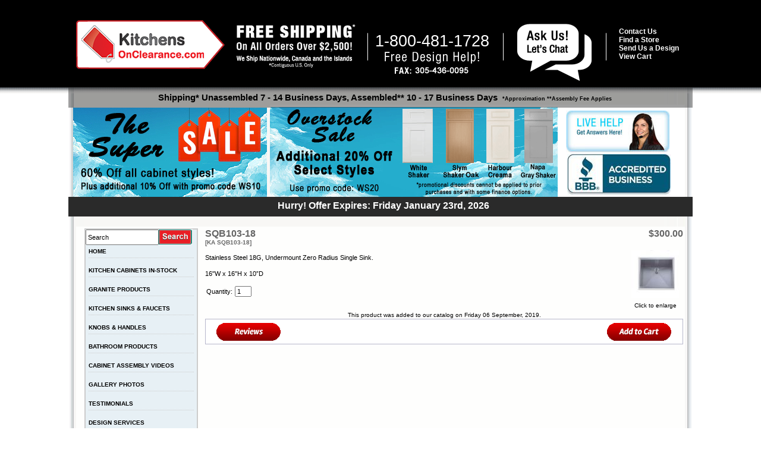

--- FILE ---
content_type: text/html; charset=UTF-8
request_url: https://www.kitchensonclearance.com/sqb103-p-45404.html
body_size: 10366
content:

 <!DOCTYPE html PUBLIC "-//W3C//DTD XHTML 1.0 Transitional//EN" "http://www.w3.org/TR/xhtml1/DTD/xhtml1-transitional.dtd">
<html xmlns="http://www.w3.org/1999/xhtml">
<head>
<meta http-equiv="Content-Type" content="text/html; charset=iso-8859-1">

<META NAME="Description" CONTENT="Don't buy kitchen cabinets or go through kitchen remodeling before you've checked our beautiful catalog of high quality kitchens on clearance - Up to 75% off retail prices. Located in Miami Florida and serving clients all over the U.S, Canada and the Caribbean  since 1998.">
<META NAME="Keywords" CONTENT="kitchen cabinets, kitchens, discount kitchen cabinets, wholesale kitchen cabinets, kitchen miami, cabinet miami, kitchen remodeling">
<TITLE>Looking For Kitchens Cabinets On Clearance? 75% Off The Best Kitchen Cabinets & Kitchen Remodeling Solutions</TITLE>

<base href="https://www.kitchensonclearance.com/">
<link rel="stylesheet" type="text/css" href="stylesheet.css">
<style type="text/css">
<!--
body,td,th {
	font-family: Verdana, Arial, Helvetica, sans-serif;
	font-size: 10px;
}
.style1 {
	color: #FFFFFF;
	font-size: 14px;
}
.style2 {
	font-size: 12px;
	color: #FFFFFF;
}
.style3 {font-size: 10px; color: #FFFFFF; }
body {
	background-color: #FFFFFF;
}
-->
</style>
<script language="javascript"><!--
function popupWindow(url) {
  window.open(url,'popupWindow','toolbar=no,location=no,directories=no,status=no,menubar=no,scrollbars=no,resizable=yes,copyhistory=no,width=100,height=100,screenX=150,screenY=150,top=150,left=150')
}
//--></script>
<script type="text/javascript">

  var _gaq = _gaq || [];
  _gaq.push(['_setAccount', 'UA-18090425-1']);
  _gaq.push(['_trackPageview']);


  (function() {
    var ga = document.createElement('script'); ga.type = 'text/javascript'; ga.async = true;
    ga.src = ('https:' == document.location.protocol ? 'https://ssl' : 'http://www') + '.google-analytics.com/ga.js';
    var s = document.getElementsByTagName('script')[0]; s.parentNode.insertBefore(ga, s);
  })();

</script>

</head>
<body bgcolor="#FFFFFF" leftmargin="0" topmargin="0" marginwidth="0" marginheight="0">
<!-- Google Tag Manager -->
<noscript><iframe src="//www.googletagmanager.com/ns.html?id=GTM-MT54K4"
height="0" width="0" style="display:none;visibility:hidden"></iframe></noscript>
<script>(function(w,d,s,l,i){w[l]=w[l]||[];w[l].push({'gtm.start':
new Date().getTime(),event:'gtm.js'});var f=d.getElementsByTagName(s)[0],
j=d.createElement(s),dl=l!='dataLayer'?'&l='+l:'';j.async=true;j.src=
'//www.googletagmanager.com/gtm.js?id='+i+dl;f.parentNode.insertBefore(j,f);
})(window,document,'script','dataLayer','GTM-MT54K4');</script>
<!-- End Google Tag Manager -->
<!-- ImageReady Slices (Untitled-1) -->
<div style="width:100%; height:157px; position:absolute; margin:0px; z-index:10; top:0px; left:0px; background-image:url(ndesign_images/header_full_background.png); background-repeat:repeat-x;"></div>

<div  class="top_table" >
<table width="1024" border="0" align="center" cellpadding="0" cellspacing="0" >
  <tr>
    <td>
	<!--  Clickcease.com tracking-->
<script type='text/javascript'>var script = document.createElement('script');
    script.async = true; script.type = 'text/javascript';
    var target = 'https://www.clickcease.com/monitor/stat.js';
    script.src = target;var elem = document.head;elem.appendChild(script);
</script>
<noscript>
    <a href='https://www.clickcease.com' rel='nofollow'><img src="https://monitor.clickcease.com/stats/stats.aspx" alt="ClickCease" title=""  /></a>
</noscript>
<!--  Clickcease.com tracking-->

<script language="javascript">
function rowOverEffect(object) {
  if (object.className == 'dataTableRow') object.className = 'dataTableRowOver';
}

function rowOutEffect(object) {
  if (object.className == 'dataTableRowOver') object.className = 'dataTableRow';
}

function show_livechatbk(){

document.getElementById('livechatbk').style.visibility = 'visible'; 
document.getElementById('livechatbk').style.display = 'inline';
}

function disable_livechatbk(){

document.getElementById('livechatbk').style.visibility = 'hidden'; 
document.getElementById('livechatbk').style.display = 'none';
}
</script>

<script type="text/javascript">
//(function(a,e,c,f,g,b,d){var h={ak:"1061065628",cl:"TSTcCMebt1cQnKf6-QM"};a[c]=a[c]||function(){(a[c].q=a[c].q||[]).push(arguments)};a[f]||(a[f]=h.ak);b=e.createElement(g);b.async=1;b.src="//www.gstatic.com/wcm/loader.js";d=e.getElementsByTagName(g)[0];d.parentNode.insertBefore(b,d);a._googWcmGet=function(b,d,e){a[c](2,b,h,d,null,new Date,e)}})(window,document,"_googWcmImpl","_googWcmAk","script");
</script>

<!--<script src="//ajax.googleapis.com/ajax/libs/jquery/1/jquery.js"></script>-->

<!--<script src="//www.kitchensonclearance.com/galleria/galleria-1.3.6.min.js"></script>-->

<script> window['_fs_debug'] = false; window['_fs_host'] = 'fullstory.com'; window['_fs_script'] = 'edge.fullstory.com/s/fs.js'; window['_fs_org'] = 'ZNDDV'; window['_fs_namespace'] = 'FS'; (function(m,n,e,t,l,o,g,y){ if (e in m) {if(m.console && m.console.log) { m.console.log('FullStory namespace conflict. Please set window["_fs_namespace"].');} return;} g=m[e]=function(a,b,s){g.q?g.q.push([a,b,s]):g._api(a,b,s);};g.q=[]; o=n.createElement(t);o.async=1;o.crossOrigin='anonymous';o.src='https://'+_fs_script; y=n.getElementsByTagName(t)[0];y.parentNode.insertBefore(o,y); g.identify=function(i,v,s){g(l,{uid:i},s);if(v)g(l,v,s)};g.setUserVars=function(v,s){g(l,v,s)};g.event=function(i,v,s){g('event',{n:i,p:v},s)}; g.anonymize=function(){g.identify(!!0)}; g.shutdown=function(){g("rec",!1)};g.restart=function(){g("rec",!0)}; g.log = function(a,b){g("log",[a,b])}; g.consent=function(a){g("consent",!arguments.length||a)}; g.identifyAccount=function(i,v){o='account';v=v||{};v.acctId=i;g(o,v)}; g.clearUserCookie=function(){}; g.setVars=function(n, p){g('setVars',[n,p]);}; g._w={};y='XMLHttpRequest';g._w[y]=m[y];y='fetch';g._w[y]=m[y]; if(m[y])m[y]=function(){return g._w[y].apply(this,arguments)}; g._v="1.3.0"; })(window,document,window['_fs_namespace'],'script','user'); </script>

<!-- Global site tag (gtag.js) - Google Analytics -->
<script async src="https://www.googletagmanager.com/gtag/js?id=G-63MR7PPJBB"></script>
<script>
  window.dataLayer = window.dataLayer || [];
  function gtag(){dataLayer.push(arguments);}
  gtag('js', new Date());

  gtag('config', 'G-63MR7PPJBB');
</script>


<div style="float:right; position:relative; z-index:111; margin-top:3px;">

</div>

<div style="width:1024px; margin:auto; margin-top:20px; z-index:11; position:relative;" >
<a href="https://www.kitchensonclearance.com/rta_kitchen_cabinets"><img src="ndesign_images/logo.png" width="250" height="82" align="absmiddle" alt="" title="Kitchens on Clearance Logo"  /></a><img src="ndesign_images/free_shipping.png" align="middle" width="200" height="74" style="margin-left:20px;" alt="" title=""  /><img src="ndesign_images/bar.png" width="1" height="47" align="middle" style="margin-left:20px;" alt="" title=""  />

	<img src="ndesign_images/phone1.png" align="middle" style="margin-left:14px; margin-top:55px;" alt="" title=""  />
	<span style="color:white;height:10px;padding:0px;margin-left:-189px;font-size:265%;font-family:arial" class="phone_changed">1-800-481-1728</span>

	<img src="ndesign_images/bar.png" width="1" height="47" align="middle" style="margin-left:20px;" alt="" title=""  />

    <!-- ALEX -->
    <!--<a href="https://go.crisp.chat/chat/embed/?website_id=a8160e1f-03ad-45e8-a51e-812fae5c8307" target="_blank">-->
        <img src="ndesign_images/chat.png" align="middle" style="margin-left:20px; margin-top:20px;" alt="" title=""  />
    <!--</a>-->
	<img src="ndesign_images/bar.png" width="1" height="47" align="middle" style="margin-left:20px;" alt="" title=""  />
    <div style="position:absolute; width:170px; height:90px; margin:-90px 5px 5px 910px;;"><!--border:#FFF solid 1px &nbsp; <span style="color:#ffffff;">|</span> &nbsp; -->
        &nbsp;<a href="https://www.kitchensonclearance.com/support.php?action=new" style="color:#ffffff; font-size:12px; font-weight:bold;">Contact Us</a><br />&nbsp;<a href="https://www.kitchensonclearance.com/location_page.php" style="color:#ffffff; font-size:12px; font-weight:bold;">Find a Store</a><br />&nbsp;<a href="https://www.kitchensonclearance.com/design_services.php" style="color:#ffffff; font-size:12px; font-weight:bold;">Send Us a Design</a><br />&nbsp;<a href="https://www.kitchensonclearance.com/shopping_cart.php" style="color:#ffffff; font-size:12px; font-weight:bold;">View Cart</a>
    </div>

    <!-- end ALEX -->


<div style="vertical-align:middle; background-image:url(ndesign_images/header_center_Lgrey_bak.png); background-repeat:repeat-x; padding-left:10px; height:35px; margin-top:8px; width:1040px; margin-left:-13px; position:relative; z-index:10; text-align:center">
	<p style="color:#000000; font-weight:bold; font-size:15px; padding-top:9px;float:inherit;padding-left:4px; margin-top:10px;">Shipping* Unassembled 7 - 14 Business Days, Assembled** 10 - 17 Business Days
	<span style="color:#000000; font-weight:bold; font-size:9px; padding-top:5px;float:inherit;padding-left:4px; ">*Approximation **Assembly Fee Applies</span></p>
</div>

<div style="float:right; width:698px; padding-bottom:15px; text-align:right; background-color:#ffffff; margin-top:-5px; height:150px; border:#000 solid 0px;">

	<div style="float:left; width:484px; height:153px; padding-top:4px;">
    	        <a href='https://www.kitchensonclearance.com/white-shaker-wall-cabinets-c-36_3249_3298.html'><img src="ndesign_images/right_sky_new_5.png" width="484" height="153" alt="" title=""  /></a>
	</div>
	<div style="float:right; width:200px; text-align:center; padding-top:7px; margin-bottom:10px;">
		<div data-id="ffc23af207" class="livechat_button" style="margin-right:22px;"><a href="https://go.crisp.chat/chat/embed/?website_id=a8160e1f-03ad-45e8-a51e-812fae5c8307" target="_blank"><img src="ndesign_images/live_chat_no_status.jpg" width="174" height="70" style="padding-right:23px; padding-top:3px;" alt="" title=""  /></a></div>

<!--<a title="Click for the Business Review of Sobe Kitchens, Inc., a Cabinet Equipment & Supplies in Doral FL" href="http://www.bbb.org/south-east-florida/business-reviews/kitchen-cabinets-and-equipment-retail/sobe-kitchens-in-doral-fl-32000217#sealclick"><img style="border: 0; width:174px; height:70px;" src="ndesign_images/bbb.png" alt="Click for the BBB Business Review of this Cabinet Equipment & Supplies in Doral FL" title=""  /></a>
-->
<!--<img src="http://seal-Seflorida.bbb.org/seals/blue-seal-160-82-sobekitchensinc-32000217.png" width="174" height="70" style="padding-top:15px;" alt="" title=""  />-->
<!--<img class="right" src="http://seal-Seflorida.bbb.org/seals/blue-seal-200-42-sobekitchensinc-32000217.png" style="padding-top:10px;" alt="" title=""  />-->
<img src="ndesign_images/bbb.jpg" width="174" height="70" style="padding-right:23px; padding-top:3px;" alt="" title=""  />
	</div>
</div>

<div style="float:left; width:326px; height:153px; text-align:left;  margin-left:-5px; background-color:#ffffff;">

<!--Galleria needs to be disabled in order for the static image to show up as well as the static image needs to be re-enabled for it to show up as well-->
	<!--`_0cean-->
	<!--<div class="galleria" style="width:484px; height:153px; margin-top:20px;">
					<img src="//www.kitchensonclearance.com/images/01-Slider-Vanilla-Sky.jpg" longdesc="http://www.kitchensonclearance.com/vanilla-wall-cabinets-c-36_4672_4673.html" alt="" title=""  />
					<img src="//www.kitchensonclearance.com/images/02-Slider-Recessed-Cherry-Glaze.jpg" longdesc="http://www.kitchensonclearance.com/recessed-cherry-glaze-wall-cabinets-c-36_3155_3210.html" alt="" title=""  />
					<img src="//www.kitchensonclearance.com/images/03-Slider-Bayshore-Brown.jpg" longdesc="http://www.kitchensonclearance.com/bayshore-brown-wall-cabinets-c-36_4591_4592.html" alt="" title=""  /> 
					<img src="//www.kitchensonclearance.com/images/05-Slider-Concord-Shaker-Kitchen-Cabinets.jpg" longdesc="http://www.kitchensonclearance.com/concord-shaker-wall-cabinets-c-36_2126_2130.html" alt="" title=""  />
					<img src="//www.kitchensonclearance.com/images/06-Slider-Capri-White-Kitchen-Cabinets.jpg" longdesc="http://www.kitchensonclearance.com/capri-white-wall-cabinets-c-36_3806_3834.html" alt="" title=""  />
					<img src="//www.kitchensonclearance.com/images/08-Slider-Cimarron-Cherry.jpg" longdesc="http://www.kitchensonclearance.com/cimarron-cherry-wall-cabinets-c-36_1421_1422.html" alt="" title=""  />
					<img src="//www.kitchensonclearance.com/images/09-Slider-Dark-Epic-Shaker.jpg" longdesc="http://www.kitchensonclearance.com/dark-epic-shaker-wall-cabinets-c-36_3725_3774.html" alt="" title=""  />
					<img src="//www.kitchensonclearance.com/images/10-Slider-Catalina-Glaze.jpg" longdesc="http://www.kitchensonclearance.com/catalina-glaze-wall-cabinets-c-36_2876_2931.html" alt="" title=""  />
					<img src="//www.kitchensonclearance.com/images/11-Slider-White-Shaker-Cabinets.jpg" longdesc="http://www.kitchensonclearance.com/white-shaker-wall-cabinets-c-36_3249_3298.html" alt="" title=""  />
					<img src="//www.kitchensonclearance.com/images/12-Slider-Autumn-Glaze.jpg" longdesc="http://www.kitchensonclearance.com/autumn-glaze-wall-cabinets-c-36_3948_3953.html" alt="" title=""  />
					
					
	</div>
							<script>
							Galleria.loadTheme('galleria/themes/classic/galleria.classic.min.js');
							Galleria.run('.galleria', 
							{
								autoplay:true,
								thumbnails:false,
								idleMode:false,
								transition: 'fade',
								transitionSpeed: 3000,
							}
							
							);
							</script>  
							<noscript>
								<div class="galleria" style="width:484px; height:153px; margin-top:20px;">
									<img src="//www.kitchensonclearance.com/images/01-Slider-Vanilla-Sky.jpg" longdesc="//www.kitchensonclearance.com/vanilla-wall-cabinets-c-36_4672_4673.html" alt="" title=""  />
								</div>
							</noscript>-->
	
	    <img src="ndesign_images/left_super_new_1.png" width="326" height="153" alt="" title=""  />
	<!--<a href='//www.kitchensonclearance.com/catalina-glaze-wall-cabinets-c-36_2876_2931.html'><img src="ndesign_images/winter_sale.png" width="484" height="153" alt="" title=""  /></a>-->
</div>

<div style="clear:both;"></div>

<div style="text-align:center; padding-top:3px; vertical-align:middle; background-image:url(ndesign_images/header_center_grey_bak.png); margin-top:-10px; position:absolute; z-index:1000; background-repeat:repeat-x;  margin-left:-13px; padding-left:10px; height:30px; width:1040px; ">



		<div style="color:#ffffff; font-weight:bold; font-size:16px; padding-top:3px;">Hurry! Offer Expires: Friday January 23rd, 2026</div>
</div>


<div style="height:40px; "> &nbsp;</div>




</div>




<!-- Start of LiveChat (www.livechatinc.com) code -->

<!-- End Facebook Pixel Code -->
<!--End of LiveChat code -->

<!--<script>
var LC_API = LC_API || {};
LC_API.on_chat_started = function()
{
	// track this chat in Google AdWords
	var google_conversion_id, google_conversion_label, img;
	google_conversion_id    = '1061065628';
	google_conversion_label = '5OTxCNqIsmYQnKf6-QM';
	img = new Image(1, 1);
	img.src = 'http://www.googleadservices.com/pagead/conversion/'+google_conversion_id+'/?label='+google_conversion_label+'&script=0';
};
</script>-->


<script type="text/javascript" src="/livesupport/livehelp_js.php?relative=Y&amp;department=1&amp;pingtimes=15"></script>

  </td>
  </tr>
  <tr>
    <td><table width="1024" border="0" style="background-color:#FEFEFD;">
      <tr>
        <td width="210" align="center" valign="top">
	<div id="fb-root"></div>
<script async defer crossorigin="anonymous" src="https://connect.facebook.net/en_US/sdk.js#xfbml=1&version=v6.0"></script>

<script type="text/javascript">
//(function(a,e,c,f,g,b,d){var h={ak:"1061065628",cl:"TSTcCMebt1cQnKf6-QM"};a[c]=a[c]||function(){(a[c].q=a[c].q||[]).push(arguments)};a[f]||(a[f]=h.ak);b=e.createElement(g);b.async=1;b.src="//www.gstatic.com/wcm/loader.js";d=e.getElementsByTagName(g)[0];d.parentNode.insertBefore(b,d);a._googWcmGet=function(b,d,e){a[c](2,b,h,d,null,new Date,e)}})(window,document,"_googWcmImpl","_googWcmAk","script");
</script>

<table width="187" cellpadding="0" cellspacing="0" bgcolor="#FEFEFD" style="margin-left:3px; background-color:#e7f0f5; text-align:left; border-collapse:collapse; border-color:#cccccc; border-style:solid; border-width:2px;">



          <tr>
            <td valign="top" align="left">
           <form name="quick_find" action="https://www.kitchensonclearance.com/advanced_search_result.php" method="get"><input type="text" name="keywords" value="Search" size="20" maxlength="30" style="width: 115px; height:20px;" onfocus="this.value=''"><input type='image' name='submit' src='ndesign_images/search.gif' align='middle' style='margin-top:-9px; padding:0px;'>            </form>


		</td>
          </tr>

          <tr>
            <td style="padding:5px 5px;"><strong><a href="https://www.kitchensonclearance.com/rta_kitchen_cabinets">HOME</a></strong><br>
              <hr style="color: #fff; border: 1px dotted #cccccc; border-style: none none dotted;"></td>
          </tr>
	<tr><td style="padding:5px 5px;"><strong><a href="https://www.kitchensonclearance.com/white-shaker-wall-cabinets-c-36_3249_3298.html">KITCHEN CABINETS IN-STOCK</a></strong><br><hr style="color: #fff; border: 1px dotted #cccccc; border-style: none none dotted;"></td></tr>
<tr><td style="padding:5px 5px;"><strong><a href="https://www.kitchensonclearance.com/granite-products-black-c-61_7761.html">GRANITE PRODUCTS</a></strong><br><hr style="color: #fff; border: 1px dotted #cccccc; border-style: none none dotted;"></td></tr>
<tr><td style="padding:5px 5px;"><strong><a href="https://www.kitchensonclearance.com/kitchen-sinks-faucets-c-62.html">KITCHEN SINKS & FAUCETS</a></strong><br><hr style="color: #fff; border: 1px dotted #cccccc; border-style: none none dotted;"></td></tr>
<tr><td style="padding:5px 5px;"><strong><a href="https://www.kitchensonclearance.com/knobs-handles-c-22.html">KNOBS & HANDLES</a></strong><br><hr style="color: #fff; border: 1px dotted #cccccc; border-style: none none dotted;"></td></tr>
<tr><td style="padding:5px 5px;"><strong><a href="https://www.kitchensonclearance.com/bathroom-products-c-13831.html">BATHROOM PRODUCTS</a></strong><br><hr style="color: #fff; border: 1px dotted #cccccc; border-style: none none dotted;"></td></tr>
<tr><td style="padding:5px 5px;"><strong><a href="https://www.kitchensonclearance.com/videos.php">CABINET ASSEMBLY VIDEOS</a></strong><br><hr style="color: #fff; border: 1px dotted #cccccc; border-style: none none dotted;"></td></tr>
<tr><td style="padding:5px 5px;"><strong><a href="https://www.kitchensonclearance.com/gallery.php?RollID=White_Shaker">GALLERY PHOTOS</a></strong><br><hr style="color: #fff; border: 1px dotted #cccccc; border-style: none none dotted;"></td></tr>
<tr><td style="padding:5px 5px;"><strong><a href="https://www.kitchensonclearance.com/testimonial.php">TESTIMONIALS</a></strong><br><hr style="color: #fff; border: 1px dotted #cccccc; border-style: none none dotted;"></td></tr>
<tr><td style="padding:5px 5px;"><strong><a href="https://www.kitchensonclearance.com/design_services.php">DESIGN SERVICES</a></strong><br><hr style="color: #fff; border: 1px dotted #cccccc; border-style: none none dotted;"></td></tr>
<tr><td style="padding:5px 5px;"><strong><a href="https://www.kitchensonclearance.com/information.php?info_id=2">DOOR SAMPLE POLICY</a></strong><br><hr style="color: #fff; border: 1px dotted #cccccc; border-style: none none dotted;"></td></tr>
<tr><td style="padding:5px 5px;"><strong><a href="https://www.kitchensonclearance.com/information.php?info_id=3">TERMS & CONDITIONS</a></strong><br><hr style="color: #fff; border: 1px dotted #cccccc; border-style: none none dotted;"></td></tr>
<tr><td style="padding:5px 5px;"><strong><a href="https://www.kitchensonclearance.com/finance_app.php">FINANCING</a></strong><br><hr style="color: #fff; border: 1px dotted #cccccc; border-style: none none dotted;"></td></tr>
<tr><td style="padding:5px 5px;"><strong><a href="https://www.kitchensonclearance.com/education.php">EDUCATION ESSENTIALS</a></strong><br><hr style="color: #fff; border: 1px dotted #cccccc; border-style: none none dotted;"></td></tr>

				<tr><td style="padding:5px 5px;"><strong><a href="https://www.kitchensonclearance.com/account.php" >MY ACCOUNT</a></strong><br><hr style="color: #fff; border: 1px dotted #cccccc; border-style: none none dotted;"></td></tr>

	
		  <tr>
			<td style="background-color:#82D3FB;box-shadow: 0px 0px 10px #000000;-webkit-box-shadow: 0px 0px 10px #000000;-moz-box-shadow: 0px 0px 10px #000000;"><span style='font-size:240%;font-family:arial;padding-bottom:0px;margin-left:30px;'>Call us now:</span>
			<span style='font-size:250%;font-family:arial;margin-left:5.5px;' class="phone_changed">1-800-481-1728</span></td>
		  </tr>
		  <tr cellspacing=2><td style="background-color:#e7f0f5;box-shadow: 0px 0px 10px #000000;-webkit-box-shadow: 0px 0px 10px #000000;-moz-box-shadow: 0px 0px 10px #000000; padding-top:9px; padding-bottom:10px;">
			<a style="margin-left:20.5px;margin-top:-4px;" href="location_page.php" class="myButton">Find a Store</a>
		    </tr>
          <tr>
            <td style="background-color:#ffffff;"><img src="ndesign_images/getsocial.gif" width="187" height="53" alt="" title=""  />

		<div style="float:right; padding-top:15px; width:80px;">
			<!-- Place this tag in your head or just before your close body tag -->
			<script type="text/javascript" src="https://apis.google.com/js/plusone.js"></script>


			<!-- Place this tag where you want the +1 button to render -->
			<g:plusone></g:plusone>

		</div>
		<div style="float:left; width:50px; padding-top:15px; padding-left:15px;">

		

		</div>
	  </td>
          </tr>
        </table>
          <br>

	<div style="width:177px; text-align:center; padding-bottom:10px; font-size:14px;">

	<img src="ndesign_images/logo-ae.png" width="126" height="66" alt="" title=""  /><br>As seen on A&E Sell This House Extreme



	</div>

 	<div style="margin-bottom:-30px; position:relative; z-index:10000;"><img src="ndesign_images/bird.png" width="177" height="93" alt="" title=""  /></div>
 


<br/>
<!--
<style>
	.tr-hover
	{
		opacity:0.4;
		filter:alpha(opacity=40); /* For IE8 and earlier */
	}
	.tr-hover:hover
	{
		opacity:1.0;
		filter:alpha(opacity=40); /* For IE8 and earlier */
	}
</style>-->

<style>
	
.myButton {
	-moz-box-shadow: 3px 4px 0px 0px #8a2a21;
	-webkit-box-shadow: 3px 4px 0px 0px #8a2a21;
	box-shadow: 3px 4px 0px 0px #8a2a21;
	background:-webkit-gradient(linear, left top, left bottom, color-stop(0.05, #c62d1f), color-stop(1, #f24437));
	background:-moz-linear-gradient(top, #c62d1f 5%, #f24437 100%);
	background:-webkit-linear-gradient(top, #c62d1f 5%, #f24437 100%);
	background:-o-linear-gradient(top, #c62d1f 5%, #f24437 100%);
	background:-ms-linear-gradient(top, #c62d1f 5%, #f24437 100%);
	background:linear-gradient(to bottom, #c62d1f 5%, #f24437 100%);
	filter:progid:DXImageTransform.Microsoft.gradient(startColorstr='#c62d1f', endColorstr='#f24437',GradientType=0);
	background-color:#c62d1f;
	-moz-border-radius:18px;
	-webkit-border-radius:18px;
	border-radius:18px;
	border:1px solid #d02718;
	display:inline-block;
	cursor:pointer;
	color:#ffffff;
	font-family:Arial;
	font-size:17px;
	padding:7px 25px;
	text-decoration:none;
	text-shadow:0px 1px 0px #810e05;
}
.myButton:hover {
	background:-webkit-gradient(linear, left top, left bottom, color-stop(0.05, #f24437), color-stop(1, #c62d1f));
	background:-moz-linear-gradient(top, #f24437 5%, #c62d1f 100%);
	background:-webkit-linear-gradient(top, #f24437 5%, #c62d1f 100%);
	background:-o-linear-gradient(top, #f24437 5%, #c62d1f 100%);
	background:-ms-linear-gradient(top, #f24437 5%, #c62d1f 100%);
	background:linear-gradient(to bottom, #f24437 5%, #c62d1f 100%);
	filter:progid:DXImageTransform.Microsoft.gradient(startColorstr='#f24437', endColorstr='#c62d1f',GradientType=0);
	background-color:#f24437;
}
.myButton:active {
	position:relative;
	top:1px;
}



</style>

<a href="https://www.kitchensonclearance.com/finance_app.php"><img class="tr-hover" src="ndesign_images/financing.jpg" width="187" height="325" alt="" title=""  /></a>

<br/><br/>
<img src="ndesign_images/dinner_onus.jpg" width="187" height="325" alt="" title=""  />        </td>
        <td align="center" valign="top">



<!-- body //-->

<form name="cart_quantity" action="https://www.kitchensonclearance.com/sqb103-p-45404.html?action=add_product&keywords=Search" method="post"><table border="0" width="100%" cellspacing="0" cellpadding="0">
      <tr>
        <td><table border="0" width="100%" cellspacing="0" cellpadding="0">
          <tr>
            <td class="pageHeading" valign="top">SQB103-18<br><span class="smallText">[KA SQB103-18]</span></td>
            <td class="pageHeading" align="right" valign="top">$300.00</td>
          </tr>
        </table></td>
      </tr>
      <tr>
        <td><img src="images/pixel_trans.gif" width="1" alt="  " title=""  /></td>
      </tr>
      <tr>
        <td class="main">
          <table border="0" cellspacing="0" cellpadding="2" align="right">
            <tr>
              <td align="center" class="smallText">
<script language="javascript"><!--
document.write('<a href="javascript:popupWindow(\'https://www.kitchensonclearance.com/sqb103-pi-45404.html\')"><img src="product_thumb.php?img=images/SQB103-18.jpg&w=80&h=80" width="80" hspace="5" vspace="5" alt=" SQB103-18 " title=" SQB103-18 "  /><br>Click to enlarge</a>');
//--></script>
<noscript>
<a href="https://www.kitchensonclearance.com/images/SQB103-18.jpg" target="_blank"><img src="product_thumb.php?img=images/SQB103-18.jpg&w=80&h=80" width="80" hspace="5" vspace="5" alt=" SQB103-18 " title=" SQB103-18 "  /><br>Click to enlarge</a></noscript>
              </td>
            </tr>
          </table>
          <p><p><span>Stainless Steel 18G, Undermount Zero Radius Single Sink.&nbsp;</span></p>
<p><span>16"W x 16"H x 10&rdquo;D</span></p></p>
          <table border="0" cellspacing="0" cellpadding="2">
            <tr>
              <td class="main">Quantity:</td>
              <td class="main"><input type="text" name="buyqty" value="1" size=2 maxlength=2></td>
            </tr>
          </table>


        </td>
      </tr>
      <tr>
        <td><img src="images/pixel_trans.gif" width="1" alt="  " title=""  /></td>
      </tr>
      <tr>
        <td align="center" class="smallText">This product was added to our catalog on Friday 06 September, 2019.</td>
      </tr>
      <tr>
        <td><img src="images/pixel_trans.gif" width="1" alt="  " title=""  /></td>
      </tr>
      <tr>
        <td><table border="0" width="100%" cellspacing="1" cellpadding="2" class="infoBox">
          <tr class="infoBoxContents">
            <td><table border="0" width="100%" cellspacing="0" cellpadding="2">
              <tr>
                <td width="10"><img src="images/pixel_trans.gif" width="1" alt="  " title=""  /></td>
                <td class="main"><a href="https://www.kitchensonclearance.com/sqb103-pr-45404.html?keywords=Search"><img src="includes/languages/english/images/buttons/button_reviews.gif" width="109" alt=" Reviews " title=" Reviews "  /></a></td>
                <td class="main" align="right"><input type="hidden" name="products_id" value="45404"><input type="image" src="includes/languages/english/images/buttons/button_in_cart.gif" border="0" alt="Add to Cart" title=" Add to Cart "></td>
                <td width="10"><img src="images/pixel_trans.gif" width="1" alt="  " title=""  /></td>
              </tr>
            </table></td>
          </tr>
        </table></td>
      </tr>
      <tr>
        <td><img src="images/pixel_trans.gif" width="1" alt="  " title=""  /></td>
      </tr>
      <tr>
        <td>
        </td>
      </tr>
    </table></form></td>
<!-- body_text_eof //-->
  </tr>
</table>
<!-- body_eof //-->


</td></tr>
  <tr>
    <td height="75" background="images/footer_back.jpg">

	
<div>


	<!--<div style="float:left;">
		Sales@kitchensonclearance.com<br><br>


		Toll Free: 1-<br>
		Phone:      <br>
		FAX:         305-436-0095

	</div>-->


<style type="text/css">
.footer {
    text-align:center;
    width:1010px;
    margin:0 auto 0 10px;
    padding-top:40px;
    background:#000;
    color:#fff;
    font-size:16px;
}
.footer > div {
    text-align:left;
    max-width:25%;
    min-width:120px;
    display:inline-block;
    vertical-align:top;
    margin-left:25px;
}
.footer h5,
.footer h5 a {
    margin:0;
    padding:0;
    font-weight:bold;
    font-size:16px;
    color:#fff;
    text-decoration:none;
}
.footer h5 a:hover {
    text-decoration:underline;
    color:#fff;
}
.footer ul {
    margin:0;
    padding:0 25px 0 0;
    text-align:left;
    border-right:1px solid #fff;
}
.footer .last ul {
    border:none;
}
.footer ul li {
    list-style:none;
    margin:0;
    padding:5px 0 0;
}
.footer ul li a {
    color:#fff;
    font-weight:normal;
    text-decoration:none;
}
.footer ul li a:hover {
    text-decoration:underline;
    color:#fff;
}
.footer > div.copy {
    font-size:12px;
    clear:both;
    width:900px;
    max-width:none;
    text-align:right;
    padding:20px;
}
.footer > div.copy .phone {
    text-transform:uppercase;
    font-size:20px;
    display:block;
}
.selector
{
  position: fixed;
  top: 300px;
  left: 0;
  width: 100%;
}
</style>

<div class="footer">

<!--
<a href="https://www.kitchensonclearance.com/index.php">Home</a>
<a href="https://www.kitchensonclearance.com/information.php?info_id=4">About Us</a>
-->

<div>
    <h5><a href="/">Shop KOC</a></h5>
    <ul>
        <li><a href="https://www.kitchensonclearance.com/shopping_cart.php">My Cart</a></li>
        <li><a href="https://www.kitchensonclearance.com/account.php">My Account</a></li>
        <li><a href="https://www.kitchensonclearance.com/finance_app.php">Financing</a></li>
        <li><a href="https://www.kitchensonclearance.com/location_page.php">Locations</a></li>
    </ul>
</div>

<div>
    <h5><a href="https://www.kitchensonclearance.com/education.php">Education Essentials</a></h5>
    <ul>
        <li><a href="https://www.kitchensonclearance.com/education.php#kitchen-planning-guides">Kitchen Planning Guides</a></li>
        <!--<li><a href="#installation-guides">Installation Guides</a></li>-->
        <!--<li><a href="">Testimonials</a></li>-->
        <li><a href="https://www.kitchensonclearance.com/videos.php">How-To Videos</a></li>
        <li><a href="https://www.kitchensonclearance.com/KOCMeasureGuide.pdf">Guide: How To Measure</a></li>
        
    </ul>
</div>
<div>
    <h5>Customer Help</h5>
    <ul>
        <li><a href="https://www.kitchensonclearance.com/information.php?info_id=3#returns-and-exchanges">Returns &amp; Exchanges</a></li>
        <li><a href="https://www.kitchensonclearance.com/information.php?info_id=3">Terms &amp; Conditions</a></li>
        <li><a href="https://www.kitchensonclearance.com/information.php?info_id=15">Privacy Policy</a></li>
        <li><a href="https://www.kitchensonclearance.com/information.php?info_id=2">Door Samples Policy</a></li>
        <!--<li><a href="">FAQ</a></li>-->
    </ul>
</div>
<div class="last">
    <h5><a href="https://www.kitchensonclearance.com/information.php?info_id=4">About Us</a></h5>
    <ul>
        <li><a href="https://www.kitchensonclearance.com/design_services.php">Design</a></li>
        <!--<li><a href="">Assembly</a></li>-->
        <li><a href="https://www.kitchensonclearance.com/kitchen_renovations">Installation</a></li>
        <!--<li><a href="">Delivery / Pick Up</a></li>-->
        <li><a href="https://www.kitchensonclearance.com/support.php?action=new">Contact Us</a></li>
    </ul>
</div>

    <div class="copy">
        <span class="phone_alt" style="font-size:20px;display:block;">1-800-481-1728</span> Copyright &copy; Kitchensonclearance.com
    </div>
</div>

</div>




<!-- BoldChat Visitor Monitor HTML v4.00 (Website=kitchensonclearance.com,ChatButton=My Chat Button - Landing Page,ChatInvitation=KOC Invite Ruleset) 
<script type="text/javascript">
  var _bcvma = _bcvma || [];
  _bcvma.push(["setAccountID", "564436075028499574"]);
  _bcvma.push(["setParameter", "WebsiteDefID", "2949855933875952359"]);
  _bcvma.push(["setParameter", "InvitationDefID", "132910219537389477"]);
  _bcvma.push(["pageViewed"]);
  (function(){
    var vms = document.createElement("script"); vms.type = "text/javascript"; vms.async = true;
    vms.src = ('https:'==document.location.protocol?'https://':'http://') + "vmss.boldchat.com/aid/564436075028499574/bc.vms4/vms.js";
    var s = document.getElementsByTagName('script')[0]; s.parentNode.insertBefore(vms, s);
  })();
</script>
<noscript>
<a href="http://www.boldchat.com" title="Live Chat" target="_blank"><img src="https://vms.boldchat.com/aid/564436075028499574/bc.vmi?wdid=2949855933875952359" width="1" height="1" alt="Live Chat" title=""  /></a>
</noscript>
 /BoldChat Visitor Monitor HTML v4.00 -->

<script>
//jQuery(document).ready(function(){
//jQuery('input[src="includes/languages/english/images/buttons/button_send_message.gif"]').click(function(){
//ga('send','event','button','form','Submit')
//})
//})
</script>

<script type="text/javascript">
//var google_replace_number="800-481-1728";
//(function(a,e,c,f,g,b,d){var h={ak:"1061065628",cl:"TSTcCMebt1cQnKf6-QM"};a[c]=a[c]||function(){(a[c].q=a[c].q||[]).push(arguments)};a[f]||(a[f]=h.ak);b=e.createElement(g);b.async=1;b.src="//www.gstatic.com/wcm/loader.js";d=e.getElementsByTagName(g)[0];d.parentNode.insertBefore(b,d);a._googWcmGet=function(b,d,e){a[c](2,b,h,d,null,new Date,e)}})(window,document,"_googWcmImpl","_googWcmAk","script");
</script>

<!--<div class="selector">

</div>-->

<script src="//scripts.iconnode.com/51876.js"></script>

<script type="text/javascript">window.$crisp=[];window.CRISP_WEBSITE_ID="a8160e1f-03ad-45e8-a51e-812fae5c8307";(function(){d=document;s=d.createElement("script");s.src="https://client.crisp.chat/l.js";s.async=1;d.getElementsByTagName("head")[0].appendChild(s);})();</script>

<script>

    let cookie = oqhaqzwnbjgcpycneryg('wc_client');
    let landing_page_no_params ='';
    let lead_page_no_params ='';
    let source='', medium='', campaign='', content='', keyword='', gclid='', landing_page='', lead_page='', user_id='', msclkid='';

    if (cookie) {
        let cookie_parts = cookie.split('+..+');
        if (cookie_parts[0])
            source = cookie_parts[0];
        if (cookie_parts[1])
            medium = cookie_parts[1];
        if (cookie_parts[2])
            campaign = cookie_parts[2];
        if (cookie_parts[3])
            content = cookie_parts[3];
        if (cookie_parts[4])
            keyword = decodeURIComponent(cookie_parts[4]);
        if (cookie_parts[5])
            gclid = cookie_parts[5];
        if (cookie_parts[6]) {

                landing_page_no_params = decodeURIComponent(cookie_parts[6]).split('?');

                if (landing_page_no_params[0].length < 200) {
                    landing_page = landing_page_no_params[0];
                } else {
                    landing_page = 'The string value exceeds 200 characters...';
                }
        }
        if (cookie_parts[7])
            user_id = cookie_parts[7];
        if (cookie_parts[8])
            msclkid = cookie_parts[8];

}

if(window.location.href) {

        lead_page_no_params = window.location.href.split('?');

        if (lead_page_no_params[0].length < 200) {
            lead_page = lead_page_no_params[0];
        } else {
            lead_page = 'The string value exceeds 200 characters...';
        }

}

    $crisp.push(['set','session:data', [[
        ['source', source],
        ['medium', medium],
        ['campaign', campaign],
        ['content', content],
        ['keyword', keyword],
        ['gclid', gclid],
        ['landing_page', landing_page],
        ['lead_page', lead_page],
        ['user_id', user_id],
        ['msclkid', msclkid]
    ]]]);

</script>

<!--<script type="text/javascript">
  

document.addEventListener ? document.addEventListener("DOMContentLoaded", function() {
  append_source("livechat");
}) : document.attachEvent("onreadystatechange", function() {
  "loading" != document.readyState && append_source("livechat");
});
function append_source(a) {
  if (a = oqhaqzwnbjgcpycneryg("wc_client")) {
    var b = a.split("|");
    a = "";
    b[0] && (a += "utm_source=" + b[0] + "&");
    b[1] && (a += "utm_medium=" + b[1] + "&");
    b[2] && (a += "utm_campaign=" + b[2] + "&");
    b[3] && (a += "utm_content=" + b[3] + "&");
    b[4] && (a += "utm_term=" + b[4] + "&");
    b[5] && (a += "gclid=" + b[5]);
    "&" === a.substr(a.length - 1) && (a = a.substring(0, a.length - 1));
    b = document.querySelectorAll('a[name="livechat"]');
    for (i = 0;i < b.length;++i) {
      b[i].href = b[i].href + "&" + a;
    }
  }
};


</script>

<script type="text/javascript">
window.__lc = window.__lc || {};
window.__lc.license = 6828781;
__lc.params = [
   { name: "wc_source", value: oqhaqzwnbjgcpycneryg("wc_client"), },
   { name: "wc_ip_address", value: , }
];

(function() {
  var lc = document.createElement('script'); lc.type = 'text/javascript'; lc.async = true;
  lc.src = ('https:' == document.location.protocol ? 'https://' : 'http://') + 'cdn.livechatinc.com/tracking.js';
  var s = document.getElementsByTagName('script')[0]; s.parentNode.insertBefore(lc, s);
})();
</script>-->

<!-- Facebook Pixel Code -->
<script type="text/javascript">
  !function(f,b,e,v,n,t,s)
  {if(f.fbq)return;n=f.fbq=function(){n.callMethod?
  n.callMethod.apply(n,arguments):n.queue.push(arguments)};
  if(!f._fbq)f._fbq=n;n.push=n;n.loaded=!0;n.version='2.0';
  n.queue=[];t=b.createElement(e);t.async=!0;
  t.src=v;s=b.getElementsByTagName(e)[0];
  s.parentNode.insertBefore(t,s)}(window, document,'script',
  'https://connect.facebook.net/en_US/fbevents.js');
  fbq('init', '2342939702601275');
  fbq('track', 'PageView');
</script>
<noscript><img height="1" width="1" style="display:none" src="https://www.facebook.com/tr?id=2342939702601275&ev=PageView&noscript=1" alt="" title=""  /></noscript>


  </td>
  </tr>
</table>
<!-- footer_eof //-->
<br>
</div>
</body>
</html>


--- FILE ---
content_type: text/html; charset=utf-8
request_url: https://accounts.google.com/o/oauth2/postmessageRelay?parent=https%3A%2F%2Fwww.kitchensonclearance.com&jsh=m%3B%2F_%2Fscs%2Fabc-static%2F_%2Fjs%2Fk%3Dgapi.lb.en.2kN9-TZiXrM.O%2Fd%3D1%2Frs%3DAHpOoo_B4hu0FeWRuWHfxnZ3V0WubwN7Qw%2Fm%3D__features__
body_size: 159
content:
<!DOCTYPE html><html><head><title></title><meta http-equiv="content-type" content="text/html; charset=utf-8"><meta http-equiv="X-UA-Compatible" content="IE=edge"><meta name="viewport" content="width=device-width, initial-scale=1, minimum-scale=1, maximum-scale=1, user-scalable=0"><script src='https://ssl.gstatic.com/accounts/o/2580342461-postmessagerelay.js' nonce="tP2cHr-lOu7GQGz5dbrpqw"></script></head><body><script type="text/javascript" src="https://apis.google.com/js/rpc:shindig_random.js?onload=init" nonce="tP2cHr-lOu7GQGz5dbrpqw"></script></body></html>